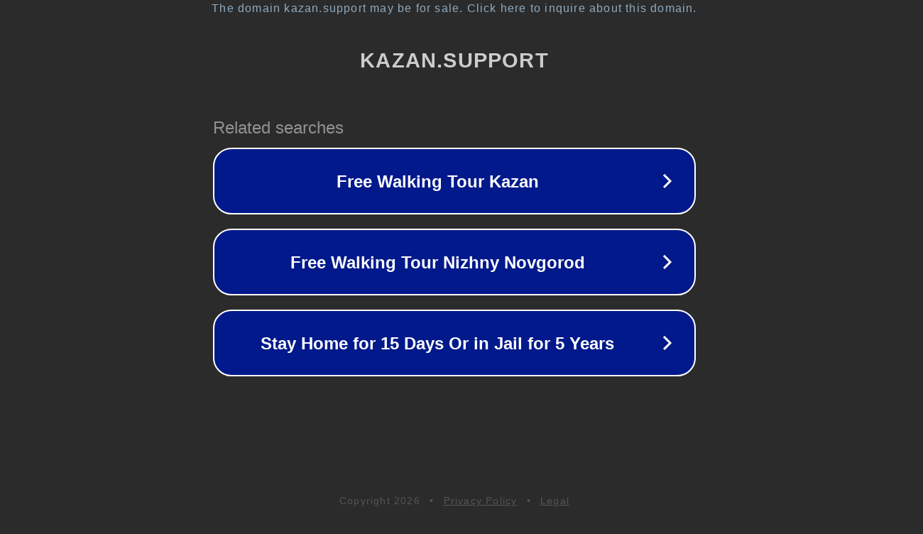

--- FILE ---
content_type: text/html; charset=utf-8
request_url: https://kazan.support/remont_telefonov_zte/chistka_dinamika/
body_size: 1094
content:
<!doctype html>
<html data-adblockkey="MFwwDQYJKoZIhvcNAQEBBQADSwAwSAJBANDrp2lz7AOmADaN8tA50LsWcjLFyQFcb/P2Txc58oYOeILb3vBw7J6f4pamkAQVSQuqYsKx3YzdUHCvbVZvFUsCAwEAAQ==_yzBP/SM1htqKSLgIrzeetDx/d8TFv6GC5A7AXZ6kdiLKV2Qf6TsYa+qka5sUSZbX2MavofT8pYo7p9LcPZvn0Q==" lang="en" style="background: #2B2B2B;">
<head>
    <meta charset="utf-8">
    <meta name="viewport" content="width=device-width, initial-scale=1">
    <link rel="icon" href="[data-uri]">
    <link rel="preconnect" href="https://www.google.com" crossorigin>
</head>
<body>
<div id="target" style="opacity: 0"></div>
<script>window.park = "[base64]";</script>
<script src="/bASBrOBlj.js"></script>
</body>
</html>
